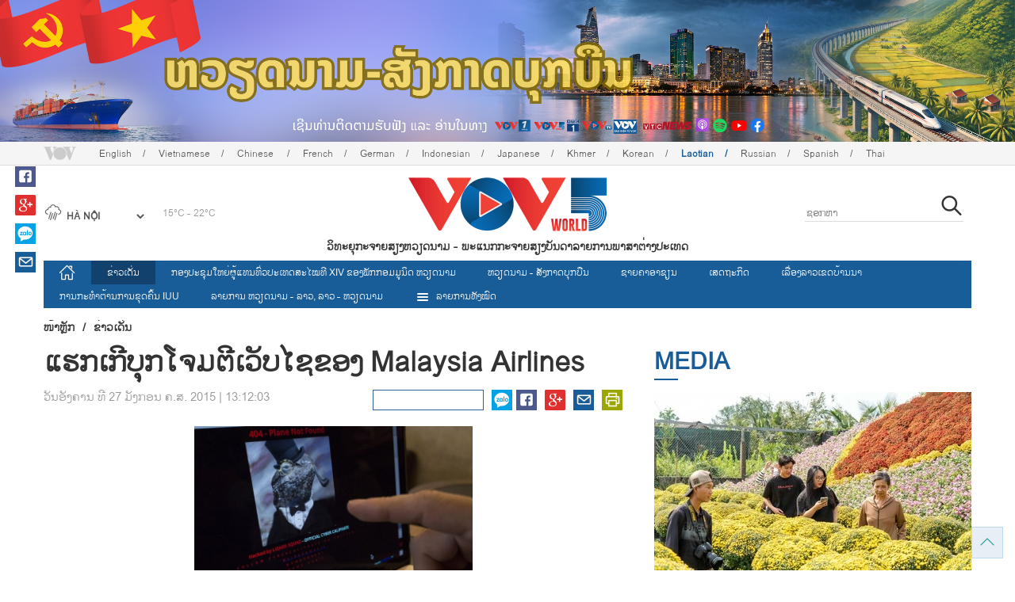

--- FILE ---
content_type: text/html; charset=utf-8
request_url: https://vovworld.vn/lo-LA/%E0%BA%82%E0%BA%B2%E0%BA%A7%E0%BB%80%E0%BA%94%E0%BA%99/%E0%BB%81%E0%BA%AE%E0%BA%81%E0%BB%80%E0%BA%81%E0%BA%9A%E0%BA%81%E0%BB%82%E0%BA%88%E0%BA%A1%E0%BA%95%E0%BB%80%E0%BA%A7%E0%BA%9A%E0%BB%84%E0%BA%8A%E0%BA%82%E0%BA%AD%E0%BA%87-malaysia-airlines-306428.vov
body_size: 18087
content:

<!DOCTYPE html>
<html xmlns="http://www.w3.org/1999/xhtml" xmlns:fb="http://www.facebook.com/2008/fbml" xmlns:og="http://ogp.me/ns#" itemscope="itemscope" itemtype="http://schema.org/WebPage" lang="en">
<head><title>
	ແຮກເກີບຸກໂຈມຕີເວັບໄຊຂອງ Malaysia Airlines
</title>
<!-- Meta -->
<meta http-equiv="content-type" content="text/html; charset=utf-8" /><meta name="robots" content="index,follow" /><meta id="ctl00_keywords" name="keywords" content="vovworld, vov, ​ແຮກ​ເກີ​" /><meta id="ctl00_description" name="description" content="(vovworld) – ວັນ​ທີ 26/01, ​ເວັບ​ໄຊ​ຂອງ​ບໍລິສັດ​ການບິນ Malaysia Airlines ຖືກ​ກຸ່ມ​ແຮກ​ເກີ​ອ້າງ​ຊື່ວ່າ “Lizard Squad”, ມີ​ສ່ວນ​ກ່ຽວຂ້ອງ​ເຖິງ​ກຸ່ມກະບົດລັດ​ອິດ​ສະ​ລາມ IS, ບຸກ​ໂຈມ​ຕີ​ເຮັດ​ໃຫ້ເວັບ​ໄຊ​ຖືກຕັດ​ຕອນ." /><meta http-equiv="X-UA-Compatible" content="IE=edge" /><link href="//static.vovworld.vn/favicon.ico" rel="shortcut icon" type="image/x-icon" /><meta name="viewport" content="width=device-width, initial-scale=1" />
<!-- Favicon -->
<!-- CSS Page -->

<script type="text/javascript" src="https://static.vovworld.vn/web/App_Themes/Jscripts/mobileswitcher.js"></script>
<link rel='stylesheet' href='https://static.vovworld.vn/web/App_Themes/Styles/css/news.min.css?v20220114' />

<!-- Dòng này cho riêng tiếng Lào -->
<link rel='stylesheet' href='https://static.vovworld.vn/web/App_Themes/Styles/css/font-laos.css?v20190423' />
<style type="text/css">
@font-face {
font-family: 'Saysettha-Unicode';font-style: normal;font-weight: 400;
src: url(https://static.vovworld.vn/web/App_Themes/Styles/fonts/saysettha-unicode.ttf) format('truetype');
}
.lo-LA, .lo-LA * {font-family: 'Saysettha-Unicode', sans-serif!important;}
</style>
<link href="https://static.vovworld.vn/web/App_Themes/Jscripts/weather/css/widget_css.css?v20190423" rel="stylesheet" />
<link href="https://static.vovworld.vn/web/App_Themes/Jscripts/weather/css/weather-icons.min.css" rel="stylesheet" />
<link rel='stylesheet' href='https://static.vovworld.vn/web/App_Themes/Styles/css/ext.css?v20190423' />
<link rel='stylesheet' href="https://static.vovworld.vn/web/App_Themes/Styles/ZPlayer/zplayer.min.css" />
<style type="text/css">
.header .qc img {max-width: 100%;}
</style>

<!--[if lt IE 9]>
<script src="/Jscripts/modernizr.js"></script>
<script src="/Jscripts/respond.js"></script>
<![endif]-->
<script type="text/javascript">var currentServerDate = '3/2/2026 20:49:25';</script>
<script type="text/javascript">var root_url = "https://vovworld.vn/";</script>
<script type="text/javascript"> var host = 'https://vovworld.vn';</script>
<script type="text/javascript"> var loghost = 'https://vovworld.vn';</script>
<script type="text/javascript" src="https://static.vovworld.vn/web/App_Themes/Jscripts/vendor/jquery.min.js"></script>
<script type="text/javascript" src="https://static.vovworld.vn/web/App_Themes/Jscripts/jquery.popupWindow.js"></script>
<script type="text/javascript" src="https://static.vovworld.vn/web/App_Themes/Jscripts/ui2.js?v=20230414.1"></script>
<script type="text/javascript" src="https://static.vovworld.vn/web/App_Themes/Jscripts/swfobject.js"></script>
<script type="text/javascript" src="https://static.vovworld.vn/web/App_Themes/Jscripts/widget/widget.js?v=20230414"></script>
<script type="text/javascript" src="https://static.vovworld.vn/web/App_Themes/Styles/ZPlayer/zplayer.min.js"></script>
<script>
(function (i, s, o, g, r, a, m) {
i['GoogleAnalyticsObject'] = r; i[r] = i[r] || function () {
(i[r].q = i[r].q || []).push(arguments)
}, i[r].l = 1 * new Date(); a = s.createElement(o),
m = s.getElementsByTagName(o)[0]; a.async = 1; a.src = g; m.parentNode.insertBefore(a, m)
})(window, document, 'script', 'https://www.google-analytics.com/analytics.js', 'ga');
ga('create', 'UA-19805285-3', 'auto');
ga('create', 'UA-97237969-1', 'auto', 'clientTracker');
ga('send', 'pageview');
ga('clientTracker.send', 'pageview');
</script>
<!-- Global site tag (gtag.js) - Google Analytics -->
<script async src="https://www.googletagmanager.com/gtag/js?id=G-4H4V4C26SD"></script>
<script>
window.dataLayer = window.dataLayer || [];
function gtag() { dataLayer.push(arguments); }
gtag('js', new Date());
gtag('config', 'G-4H4V4C26SD');
</script>

<meta property="og:type" content="article" />
<meta property="og:url" content="https://vovworld.vn/lo-LA/ຂາວເດນ/ແຮກເກບກໂຈມຕເວບໄຊຂອງ-malaysia-airlines-306428.vov" />
<meta property="og:site_name" content="ວິທະຍຸ​ກະຈາ​ຍສຽງ​ຫວຽດນາມ" />
<meta property="og:image" content="https://image.vovworld.vn/w500/Uploaded/vovworld/bcgmbuiq/2015_01_27/tan%20cong%20mang.jpg" />
<meta property="og:title" content="ແຮກເກີບຸກໂຈມຕີເວັບໄຊຂອງ Malaysia Airlines" />
<meta property="og:description" content="(vovworld) – ວັນ​ທີ 26/01, ​ເວັບ​ໄຊ​ຂອງ​ບໍລິສັດ​ການບິນ Malaysia Airlines ຖືກ​ກຸ່ມ​ແຮກ​ເກີ​ອ້າງ​ຊື່ວ່າ “Lizard Squad”, ມີ​ສ່ວນ​ກ່ຽວຂ້ອງ​ເຖິງ​ກຸ່ມກະບົດລັດ​ອິດ​ສະ​ລາມ IS, ບຸກ​ໂຈມ​ຕີ​ເຮັດ​ໃຫ້ເວັບ​ໄຊ​ຖືກຕັດ​ຕອນ." />
<meta property="article:published_time" content="2015-01-27T13:12:03T+07:00" />
<meta property="article:section" content="ຂ່າວເດັ່ນ" />
<link rel="canonical" href="https://vovworld.vn/lo-LA/ຂາວເດນ/ແຮກເກບກໂຈມຕເວບໄຊຂອງ-malaysia-airlines-306428.vov" />
<meta content="vovworld, vov, ​ແຮກ​ເກີ​" name="news_keywords" />
<style type="text/css">
.article__body table img {display: block;margin: 0 auto;}
.article__body .wide-image {width: 100% !important;}
.article__body .content_video, .article__body .jwplayer {clear: both;}
.jwrail {width: 90% !important;}
.desc {display: block;}
.article__body .picBox2 td, .article__body .picBoxRight td {text-align: center;}
.inner-video .story__thumb iframe.cms-video {width: 100%;margin-top: 10px;height: 300px;}
body.ja-JP .article__body span.desc, body.lo-LA .article__body span.desc {text-align: center;}
</style>
<script type="text/javascript" src="https://static.vovworld.vn/web/App_Themes/Jscripts/jwplayer/jwplayer.js"></script>
<script type="text/javascript" src="https://static.vovworld.vn/web/App_Themes/Jscripts/story.js?v=3.2"></script>
<script src="https://static.vovworld.vn/web/App_Themes/Jscripts/photoSwipe/dist/photoswipe.min.js" defer></script>
<script src="https://static.vovworld.vn/web/App_Themes/Jscripts/photoSwipe/dist/photoswipe-ui-default.min.js" defer></script>
<link rel='stylesheet' href='https://static.vovworld.vn/web/App_Themes/Jscripts/photoSwipe/dist/default-skin/default-skin.css' />
</head>
<body class="lo-LA">
<form name="aspnetForm" method="post" action="/lo-LA/ຂາວເດນ/ແຮກເກບກໂຈມຕເວບໄຊຂອງ-malaysia-airlines-306428.vov" id="aspnetForm">
<div>
<input type="hidden" name="__VIEWSTATE" id="__VIEWSTATE" value="HcQsalMX9dZbLwiIjWHHjnvMuGVuqzM6+yb21Cw634iCf9If3qaFYMCY3JHfbBKjfTPke/CAxhmHon2UsKs3bbLMdzXFjWt9NdkLRvv7bZh2/sXJOtTVF/P/b8cadpZ2" />
</div>

<div>

	<input type="hidden" name="__VIEWSTATEGENERATOR" id="__VIEWSTATEGENERATOR" value="B37EEB7D" />
</div>
<div id="fb-root"></div>
<script>
(function (d, s, id) {
var js, fjs = d.getElementsByTagName(s)[0];
if (d.getElementById(id)) return;
js = d.createElement(s); js.id = id;
js.src = "//connect.facebook.net/en_US/sdk.js#xfbml=1&version=v2.6";
fjs.parentNode.insertBefore(js, fjs);
}(document, 'script', 'facebook-jssdk'));
</script>
<div class="l-wrapper">
<div id="go-top" style="display: block;">
<a href="#header"><i class="spr spr--goTop"></i></a>
</div>

<style>
.topbar .box a {
color: red;
font-weight:bold !important;
}
</style>
<script>
$(document).ready(function () {
setInterval('changecolor()', 2000);
})
function changecolor() {
var back = ["#1995D6", "#EF393A", "#009688"];
var rand = back[Math.floor(Math.random() * back.length)];
//console.log(rand);
$('.topbar .box a').css('color', rand);
}
</script>
<header class="header header--center">

<div id="adsctl00_Header1_ctl00" class="qc qc-center clearfix">
<div style=" margin:0 auto;"><a href='https://vovworld.vn/lo-LA/%E0%BA%AB%E0%BA%A7%E0%BA%BD%E0%BA%94%E0%BA%99%E0%BA%B2%E0%BA%A1-%E0%BA%AA%E0%BA%87%E0%BA%81%E0%BA%B2%E0%BA%94%E0%BA%9A%E0%BA%81%E0%BA%9A%E0%BA%99/1125.vov' rel='195' class='adsitem' title='' target='_blank' tag='Vietnam - Ky nguyen vuon minh - Header'><img src='https://image.vovworld.vn/Uploaded/vovworld/Dgv/KyNguyenVuonMinh/Header/tienglaobanner2500x350_XMLU.png' alt=''   /></a></div>
</div>
<script type="text/javascript">$(document).ready(function () {
rotatebanner('ctl00_Header1_ctl00', -9999, -1);
});
</script>
<div class="topbar">
<div class="l-grid">

<p class="language">


<a href="/en-US.vov" >English</a>



<a href="/vi-VN.vov" >Vietnamese</a>



<a href="/zh-CN.vov" >Chinese </a>



<a href="/fr-CH.vov" >French</a>



<a href="/de-DE.vov" >German</a>



<a href="/id-ID.vov" >Indonesian</a>



<a href="/ja-JP.vov" >Japanese</a>



<a href="/km-KH.vov" >Khmer</a>



<a href="/ko-KR.vov" >Korean</a>



<a href="/lo-LA.vov"  class="is-active">Laotian</a>



<a href="/ru-RU.vov" >Russian</a>



<a href="/es-ES.vov" >Spanish</a>



<a href="/th-TH.vov" >Thai</a>


</p>
<!-- language -->


<div id="weather-box" class="weather" class="tab-ctn">
<div id="weather-icon" style="float:left;"><i class="spr spr--w-snow"></i></div>
<select id="weather-location" style="float:left;" onchange="widgetWeather()"></select>
<div id="weather-temp" style="float:left;"><span class="temp">17°C - 26°C</span></div>
</div>

<div class="box" style="position: absolute; top: 110px; z-index: 15;">

</div>
</div>
</div>
<div class="l-grid">

<h1><a href="/lo-LA.vov" class="logo" title="ລາວ"><span>ວິທະຍຸ​ກະຈາ​ຍສຽງ​ຫວຽດນາມ - ພະ​ແນກ​ກະ​ຈາຍ​ສຽງ​ບັນ​ດາລາຍ​ການ​ພາ​ສາ​ຕ່າງ​ປະ​ເທດ</span></a></h1>

<div class="search">
<input type="text" class="search__input txt_search txtsearch" data-lang="lo-LA" placeholder="ຊອກຫາ">
<button class="search__button btn_search"><i class="spr spr--search"></i></button>
</div>
</div>
</header>

<nav class="nav nav--center">
<div class="l-grid">
<ul class="nav__list">
<li class="nav__parent nav__parent--home">

<a href="/lo-LA.vov"><i class="spr spr--home"></i></a>

</li>

<li class="nav__parent  is-active">
<a href='/lo-LA/ຂາວເດນ/472.vov' title="ຂ່າວເດັ່ນ" rel="472">ຂ່າວເດັ່ນ</a>
</li>

<li class="nav__parent ">
<a href='/lo-LA/ກອງປະຊມໃຫຍຜແທນທວປະເທດສະໄໝທ-xiv-ຂອງພກກອມມນດ-ຫວຽດນາມ/1045.vov' title="ກອງປະຊຸມໃຫຍ່ຜູ້ແທນທົ່ວປະເທດສະ​ໄໝທີ XIV ຂອງພັກກອມມູນິດ ຫວຽດນາມ" rel="1045">ກອງປະຊຸມໃຫຍ່ຜູ້ແທນທົ່ວປະເທດສະ​ໄໝທີ XIV ຂອງພັກກອມມູນິດ ຫວຽດນາມ</a>
</li>

<li class="nav__parent ">
<a href='/lo-LA/ຫວຽດນາມ-ສງກາດບກບນ/1125.vov' title="ຫວຽດ​ນາມ - ສັງ​ກາດ​ບຸກ​ບືນ" rel="1125">ຫວຽດ​ນາມ - ສັງ​ກາດ​ບຸກ​ບືນ</a>
</li>

<li class="nav__parent ">
<a href='/lo-LA/ຊາຍຄາອາຊຽນ/497.vov' title="ຊາຍຄາອາຊຽນ" rel="497">ຊາຍຄາອາຊຽນ</a>
</li>

<li class="nav__parent ">
<a href='/lo-LA/ເສດຖະກດ/496.vov' title="ເສດຖະກິດ" rel="496">ເສດຖະກິດ</a>
</li>

<li class="nav__parent ">
<a href='/lo-LA/ເລອງລາວເຂດບານນາ/476.vov' title="ເລື່ອງ​ລາວ​ເ​ຂດ​ບ້ານ​ນາ" rel="476">ເລື່ອງ​ລາວ​ເ​ຂດ​ບ້ານ​ນາ</a>
</li>

<li class="nav__parent ">
<a href='/lo-LA/ການກະທຳຕານການຂດຄນ-iuu/1175.vov' title="ການ​ກະ​ທຳ​ຕ້ານ​ການ​ຂຸດ​ຄົ້ນ IUU" rel="1175">ການ​ກະ​ທຳ​ຕ້ານ​ການ​ຂຸດ​ຄົ້ນ IUU</a>
</li>

<li class="nav__parent ">
<a href='/lo-LA/ລາຍການ-ຫວຽດນາມ-ລາວ-ລາວ-ຫວຽດນາມ/870.vov' title="ລາຍ​ການ ຫວຽດນາມ - ລາວ, ລາວ - ຫວຽດນາມ" rel="870">ລາຍ​ການ ຫວຽດນາມ - ລາວ, ລາວ - ຫວຽດນາມ</a>
</li>

<li class="nav__parent all-section">
<a href="javascript:void(0);"><i class="spr spr--bars"></i>ລາຍການທັງໝົດ</a>
<ul class="nav__child">

<li>
<a href='/lo-LA/ວດທະນະທາ/474.vov' title="ວັດທະນະທໍາ" rel="474">ວັດທະນະທໍາ</a>
</li>

<li>
<a href='/lo-LA/ຄນຫາຫວຽດນາມ/553.vov' title="ຄົ້ນຫາຫວຽດນາມ" rel="553">ຄົ້ນຫາຫວຽດນາມ</a>
</li>

<li>
<a href='/lo-LA/ປະເທດຊາດ-ແລະ-ຊາວຫວຽດນາມ/953.vov' title="ປະເທດຊາດ ແລະ ຊາວຫວຽດນາມ" rel="953">ປະເທດຊາດ ແລະ ຊາວຫວຽດນາມ</a>
</li>

<li>
<a href='/lo-LA/ຫວຽດນາມ-ຫນເປນດຈຕອນ/1191.vov' title="ຫວຽດ​ນາມ - ຫັ​ນ​ເປັນ​ດີ​ຈີ​ຕອນ" rel="1191">ຫວຽດ​ນາມ - ຫັ​ນ​ເປັນ​ດີ​ຈີ​ຕອນ</a>
</li>

</ul>
</li>
<li class="nav__parent is-last">
<a href="javascript:(void);"><i class="spr spr--search-white"></i></a>
<div class="nav__search">
<input type="text" class="search__input txt_search txtsearch2" data-lang="lo-LA" placeholder="ຊອກຫາ">
<button class="search__button btn_search2">Tìm kiếm</button>
</div>
</li>
</ul>
</div>
</nav>
<!--end box-menu-->


<main class="">

<div class="l-grid">

<div class="breadcrumbs">
<a itemprop="title" href="/lo-LA.vov">ໜ້າຫຼັກ</a>
<span class="split">/</span>
<a id="ctl00_mainContent_BreadCumb1_hlZone" itemprop="title" href="/lo-LA/%e0%ba%82%e0%ba%b2%e0%ba%a7%e0%bb%80%e0%ba%94%e0%ba%99/472.vov">ຂ່າວເດັ່ນ</a>
</div>

<div class="article-page__content">
<div class="l-grid__main">
<article class="article" id="cms-main-article">
<header class="article__header cms-title">
<h1>ແຮກເກີບຸກໂຈມຕີເວັບໄຊຂອງ Malaysia Airlines</h1>
</header>
<div class="article__meta">

<time>ວັນອັງຄານ ທີ 27 ມັງກອນ ຄ.ສ. 2015 | 13:12:03</time>
<div class="article__social">
<div style="float: left">
<div class="fb-like" data-href="https://vovworld.vn/lo-LA/ຂາວເດນ/ແຮກເກບກໂຈມຕເວບໄຊຂອງ-malaysia-airlines-306428.vov" data-layout="button_count" data-action="like" data-size="small" data-show-faces="true" data-share="true"></div>
</div>
<a href="https://www.facebook.com/vov5lao/" target="_blank"><i class="spr spr--fb"></i></a>
<a href="javascript:;" class="sendsocial foo-glus" rel="gplus"><i class="spr spr--gplus"></i></a>
<div style="float: left; margin-left: 5px;" class="zalo-share-button" data-href="https://vovworld.vn/lo-LA/ຂາວເດນ/ແຮກເກບກໂຈມຕເວບໄຊຂອງ-malaysia-airlines-306428.vov" data-oaid="2892115417498936311" data-layout="icon" data-customize="true">
<a href="javascript:void(0);"><i class="spr spr--zalo"></i></a>
</div>
<a href="mailto:email@domain.com?subject=ແຮກເກີບຸກໂຈມຕີເວັບໄຊຂອງ Malaysia Airlines&amp;body=https%3a%2f%2fvovworld.vn%2flo-LA%2f%e0%ba%82%e0%ba%b2%e0%ba%a7%e0%bb%80%e0%ba%94%e0%ba%99%2f%e0%bb%81%e0%ba%ae%e0%ba%81%e0%bb%80%e0%ba%81%e0%ba%9a%e0%ba%81%e0%bb%82%e0%ba%88%e0%ba%a1%e0%ba%95%e0%bb%80%e0%ba%a7%e0%ba%9a%e0%bb%84%e0%ba%8a%e0%ba%82%e0%ba%ad%e0%ba%87-malaysia-airlines-306428.vov" id="ctl00_mainContent_sendmailContent1"><i class="spr spr--email"></i></a>
<a href="javascript:;" onclick="printdiv('#cms-main-article', 'https://static.vovworld.vn/w/App_Themes/styles/img/logo.png');return false;"><i class="spr spr--print"></i></a>
</div>
</div>
<div class="article__sapo cms-desc">

</div>
<div class="article__body cms-body">
<div style="text-align: center;">
<div style="text-align: center;"><img alt="ແຮກເກີບຸກໂຈມຕີເວັບໄຊຂອງ Malaysia Airlines - ảnh 1" width="351" height="232" src="https://image.vovworld.vn/w730/uploaded/vovworld/bcgmbuiq/2015_01_27/tan%20cong%20mang.jpg" class="cms-photo" data-photo-original-src="https://static.vovworld.vn/uploaded/tuyetmai/2015_01_27/tan%20cong%20mang.jpg"> </div>
<em>ແຮກ​ເກີ​ບຸກ​ໂຈມ​ຕີ​ເວັບ​ໄຊ​ຂອງ Malaysia Airlines<br>
(ພາບ: AP)</em><br>
<br>
<div style="text-align: justify;">
<p>(vovworld) – ວັນ​ທີ 26/01, ​ເວັບ​ໄຊ​ຂອງ​ບໍລິສັດ​ການບິນ Malaysia Airlines ຖືກ​ກຸ່ມ​ແຮກ​ເກີ​ອ້າງ​ຊື່ວ່າ “Lizard Squad”, ມີ​ສ່ວນ​ກ່ຽວຂ້ອງ​ເຖິງ​ກຸ່ມກະບົດລັດ​ອິດ​ສະ​ລາມ IS, ບຸກ​ໂຈມ​ຕີ​ເຮັດ​ໃຫ້ເວັບ​ໄຊ​ຖືກຕັດ​ຕອນ. ​​ເມື່ອ​ຜູ້ອານເຂົ້າ​ເວັບ​ໄຊ​ຂອງ Malaysia Airlines ຈະ​ຖືກ​ພາ​ໄປ​ສູ່ເວັບ​ໄຊ​ອື່ນ ທີ່​ມີ​ແຖວ​ຕົວໜັງສື “ຖືກ​ບຸກ​ໂຈມ​ຕີ​ຈາກ Lizard Squad - ລັດ​​ເຄືອ​ຂ່າຍ​ອິດສະ​ລາມ”. ມາ​ຮອດປະຈຸ​ບັນ, ​ເວັບ​ໄຊ​ຂອງ Malaysia Airlines ​ໄດ້​ເຄື່ອນ​ໄຫວ​ເປັນ​ປົກກະຕິ.</p>
</div>
</div>
</div>



<div class="footer__social">
<div class="article__social">
<a href="javascript:;" class="sendsocial foo-fb" rel="facebook"><i class="spr spr--fb"></i></a>
<a href="javascript:;" class="sendsocial foo-glus" rel="gplus"><i class="spr spr--gplus"></i></a>
<div style="float: left; margin-left: 5px;" class="zalo-share-button" data-href="https://vovworld.vn/lo-LA/content/MjQ2MTAw.vov" data-oaid="2892115417498936311" data-layout="icon" data-customize="true">
<a href="javascript:void(0);"><i class="spr spr--zalo"></i></a>
</div>
<a href="mailto:email@domain.com?subject=ແຮກເກີບຸກໂຈມຕີເວັບໄຊຂອງ Malaysia Airlines&amp;body=https%3a%2f%2fvovworld.vn%2flo-LA%2f%e0%ba%82%e0%ba%b2%e0%ba%a7%e0%bb%80%e0%ba%94%e0%ba%99%2f%e0%bb%81%e0%ba%ae%e0%ba%81%e0%bb%80%e0%ba%81%e0%ba%9a%e0%ba%81%e0%bb%82%e0%ba%88%e0%ba%a1%e0%ba%95%e0%bb%80%e0%ba%a7%e0%ba%9a%e0%bb%84%e0%ba%8a%e0%ba%82%e0%ba%ad%e0%ba%87-malaysia-airlines-306428.vov" id="ctl00_mainContent_sendmailContent2"><i class="spr spr--email"></i></a>
<a href="javascript:;" onclick="printdiv('#cms-main-article', 'https://static.vovworld.vn/w/App_Themes/styles/img/logo.png');return false;"><i class="spr spr--print"></i></a>
</div>
</div>

<div class="article__tagCloud">
<h3><span>Tag</span></h3>
<p>
<a href="/lo-LA/tags/vovworld.vov" title="vovworld">vovworld</a><a href="/lo-LA/tags/vov.vov" title=" vov"> vov</a><a href="/lo-LA/tags/ແຮກເກ.vov" title=" ​ແຮກ​ເກີ​"> ​ແຮກ​ເກີ​</a>
</p>
</div>


<section class="article__relate">

</section>

<section class="article__relate">

<section class="article__relate">
<header class="relate__header">
<a href="javascript:void(0);">ຂ່າວ/ບົດ​ອື່ນ</a>
</header>
<div class="relate__body">

<article class="story">
<figure class="story__thumb">
<a href="/lo-LA/ຂາວເດນ/ທານເລຂາທການໃຫຍ-ໂຕເລມ-ເຂາຮວມພທເລມລງມກສາງຫພພຕະພນ-ພກກອມມນດ-ຫວຽດນາມ-1464847.vov" title="ທ່ານ​ເລ​ຂາ​ທິ​ການ​ໃຫຍ່ ໂຕ​ເລິມ ເຂົ້າ​ຮ່ວມພິ​ທີ​ເລີ່ມ​ລົງ​ມື​ກໍ່​ສ້າງ​ຫໍ​ພິ​ພິ​ຕະ​ພັນ ພັກ​ກອມ​ມູ​ນິດ ຫວຽດ​ນາມ">
<img src="https://image.vovworld.vn/c200x120/Uploaded/vovworld/xqeioxryks/2026_02_03/vov5_21-tongbithutolamdu_anh2_TPWH.jpg" alt="ທ່ານ​ເລ​ຂາ​ທິ​ການ​ໃຫຍ່ ໂຕ​ເລິມ ເຂົ້າ​ຮ່ວມພິ​ທີ​ເລີ່ມ​ລົງ​ມື​ກໍ່​ສ້າງ​ຫໍ​ພິ​ພິ​ຕະ​ພັນ ພັກ​ກອມ​ມູ​ນິດ ຫວຽດ​ນາມ" title="ທ່ານ​ເລ​ຂາ​ທິ​ການ​ໃຫຍ່ ໂຕ​ເລິມ ເຂົ້າ​ຮ່ວມພິ​ທີ​ເລີ່ມ​ລົງ​ມື​ກໍ່​ສ້າງ​ຫໍ​ພິ​ພິ​ຕະ​ພັນ ພັກ​ກອມ​ມູ​ນິດ ຫວຽດ​ນາມ" />
</a>
</figure>
<h2 class="story__heading">
<a href="/lo-LA/ຂາວເດນ/ທານເລຂາທການໃຫຍ-ໂຕເລມ-ເຂາຮວມພທເລມລງມກສາງຫພພຕະພນ-ພກກອມມນດ-ຫວຽດນາມ-1464847.vov" title="ທ່ານ​ເລ​ຂາ​ທິ​ການ​ໃຫຍ່ ໂຕ​ເລິມ ເຂົ້າ​ຮ່ວມພິ​ທີ​ເລີ່ມ​ລົງ​ມື​ກໍ່​ສ້າງ​ຫໍ​ພິ​ພິ​ຕະ​ພັນ ພັກ​ກອມ​ມູ​ນິດ ຫວຽດ​ນາມ">ທ່ານ​ເລ​ຂາ​ທິ​ການ​ໃຫຍ່ ໂຕ​ເລິມ ເຂົ້າ​ຮ່ວມພິ​ທີ​ເລີ່ມ​ລົງ​ມື​ກໍ່​ສ້າງ​ຫໍ​ພິ​ພິ​ຕະ​ພັນ ພັກ​ກອມ​ມູ​ນິດ ຫວຽດ​ນາມ</a>
</h2>
</article>

<article class="story">
<figure class="story__thumb">
<a href="/lo-LA/ຂາວເດນ/ທານນາຍກລດຖະມນຕ-ຟາມມງຈງ-ພບປະກບທານປະທານສະພາຕຳ-ຈແດນ-mazen-turki-el-qadi-1464846.vov" title="ທ່ານນາ​ຍົກ​ລັດ​ຖະ​ມົນ​ຕີ ຟ້າມ​ມິງ​ຈິງ ພົບ​ປະ​ກັບ​ທ່ານ​ປະ​ທານ​ສະ​ພາ​ຕ່ຳ ຈໍ​ແດນ Mazen Turki El Qadi">
<img src="https://image.vovworld.vn/c200x120/Uploaded/vovworld/xqeioxryks/2026_02_03/vov5_22-thutuongchinhphu_anh1_KBTZ.jpg" alt="ທ່ານນາ​ຍົກ​ລັດ​ຖະ​ມົນ​ຕີ ຟ້າມ​ມິງ​ຈິງ ພົບ​ປະ​ກັບ​ທ່ານ​ປະ​ທານ​ສະ​ພາ​ຕ່ຳ ຈໍ​ແດນ Mazen Turki El Qadi" title="ທ່ານນາ​ຍົກ​ລັດ​ຖະ​ມົນ​ຕີ ຟ້າມ​ມິງ​ຈິງ ພົບ​ປະ​ກັບ​ທ່ານ​ປະ​ທານ​ສະ​ພາ​ຕ່ຳ ຈໍ​ແດນ Mazen Turki El Qadi" />
</a>
</figure>
<h2 class="story__heading">
<a href="/lo-LA/ຂາວເດນ/ທານນາຍກລດຖະມນຕ-ຟາມມງຈງ-ພບປະກບທານປະທານສະພາຕຳ-ຈແດນ-mazen-turki-el-qadi-1464846.vov" title="ທ່ານນາ​ຍົກ​ລັດ​ຖະ​ມົນ​ຕີ ຟ້າມ​ມິງ​ຈິງ ພົບ​ປະ​ກັບ​ທ່ານ​ປະ​ທານ​ສະ​ພາ​ຕ່ຳ ຈໍ​ແດນ Mazen Turki El Qadi">ທ່ານນາ​ຍົກ​ລັດ​ຖະ​ມົນ​ຕີ ຟ້າມ​ມິງ​ຈິງ ພົບ​ປະ​ກັບ​ທ່ານ​ປະ​ທານ​ສະ​ພາ​ຕ່ຳ ຈໍ​ແດນ Mazen Turki El Qadi</a>
</h2>
</article>

<article class="story">
<figure class="story__thumb">
<a href="/lo-LA/ຂາວເດນ/ປະທານປະເທດ-ເລອງເກອງ-ໃຫການຕອນຮບເອກອກຄະລດຖະທດ-ສເຊກໂກ-ເຂາຢຽມອຳລາ-1464841.vov" title="ປະ​ທານ​ປະ​ເທດ ເລືອງ​ເກື່ອງ ໃຫ້​ການ​ຕ້ອນ​ຮັບ​ເອກ​ອັກ​ຄະ​ລັດ​ຖະ​ທູດ ສ.ເຊັກ​ໂກ ເຂົ້າ​ຢ້ຽມ​ອຳ​ລາ">
<img src="https://image.vovworld.vn/c200x120/Uploaded/vovworld/xqeioxryks/2026_02_03/vov5_29-chutichnuoc_BSTC.jpg" alt="ປະ​ທານ​ປະ​ເທດ ເລືອງ​ເກື່ອງ ໃຫ້​ການ​ຕ້ອນ​ຮັບ​ເອກ​ອັກ​ຄະ​ລັດ​ຖະ​ທູດ ສ.ເຊັກ​ໂກ ເຂົ້າ​ຢ້ຽມ​ອຳ​ລາ" title="ປະ​ທານ​ປະ​ເທດ ເລືອງ​ເກື່ອງ ໃຫ້​ການ​ຕ້ອນ​ຮັບ​ເອກ​ອັກ​ຄະ​ລັດ​ຖະ​ທູດ ສ.ເຊັກ​ໂກ ເຂົ້າ​ຢ້ຽມ​ອຳ​ລາ" />
</a>
</figure>
<h2 class="story__heading">
<a href="/lo-LA/ຂາວເດນ/ປະທານປະເທດ-ເລອງເກອງ-ໃຫການຕອນຮບເອກອກຄະລດຖະທດ-ສເຊກໂກ-ເຂາຢຽມອຳລາ-1464841.vov" title="ປະ​ທານ​ປະ​ເທດ ເລືອງ​ເກື່ອງ ໃຫ້​ການ​ຕ້ອນ​ຮັບ​ເອກ​ອັກ​ຄະ​ລັດ​ຖະ​ທູດ ສ.ເຊັກ​ໂກ ເຂົ້າ​ຢ້ຽມ​ອຳ​ລາ">ປະ​ທານ​ປະ​ເທດ ເລືອງ​ເກື່ອງ ໃຫ້​ການ​ຕ້ອນ​ຮັບ​ເອກ​ອັກ​ຄະ​ລັດ​ຖະ​ທູດ ສ.ເຊັກ​ໂກ ເຂົ້າ​ຢ້ຽມ​ອຳ​ລາ</a>
</h2>
</article>

<article class="story">
<figure class="story__thumb">
<a href="/lo-LA/ຂາວເດນ/ປະທານປະເທດເລອງເກອງ-ໃຫການຕອນຮບປະທານສະພາຕຳ-ຈແດນ-mazen-turki-el-qadi-1464838.vov" title="ປະ​ທານ​ປະ​ເທດເລືອງ​ເກື່ອງ ໃຫ້​ການ​ຕ້ອນ​ຮັບ​ປະ​ທານ​ສະ​ພາ​ຕ່ຳ ຈໍ​ແດນ Mazen Turki El Qadi">
<img src="https://image.vovworld.vn/c200x120/Uploaded/vovworld/xqeioxryks/2026_02_03/vov5_30-chutichnuoc_MZTN.jpg" alt="ປະ​ທານ​ປະ​ເທດເລືອງ​ເກື່ອງ ໃຫ້​ການ​ຕ້ອນ​ຮັບ​ປະ​ທານ​ສະ​ພາ​ຕ່ຳ ຈໍ​ແດນ Mazen Turki El Qadi" title="ປະ​ທານ​ປະ​ເທດເລືອງ​ເກື່ອງ ໃຫ້​ການ​ຕ້ອນ​ຮັບ​ປະ​ທານ​ສະ​ພາ​ຕ່ຳ ຈໍ​ແດນ Mazen Turki El Qadi" />
</a>
</figure>
<h2 class="story__heading">
<a href="/lo-LA/ຂາວເດນ/ປະທານປະເທດເລອງເກອງ-ໃຫການຕອນຮບປະທານສະພາຕຳ-ຈແດນ-mazen-turki-el-qadi-1464838.vov" title="ປະ​ທານ​ປະ​ເທດເລືອງ​ເກື່ອງ ໃຫ້​ການ​ຕ້ອນ​ຮັບ​ປະ​ທານ​ສະ​ພາ​ຕ່ຳ ຈໍ​ແດນ Mazen Turki El Qadi">ປະ​ທານ​ປະ​ເທດເລືອງ​ເກື່ອງ ໃຫ້​ການ​ຕ້ອນ​ຮັບ​ປະ​ທານ​ສະ​ພາ​ຕ່ຳ ຈໍ​ແດນ Mazen Turki El Qadi</a>
</h2>
</article>

</div>
</section>

</section>
</article>
</div>
<div class="l-grid__sub">

<script type="text/javascript">
$(document).ready(function () {
$('.popupbutton').click(function (event) {
event.preventDefault();
//window.open($(this).attr("href"), "popupWindow", "width=510,height=70,scrollbars=yes");
popupwindow($(this).attr("data-src"), 'Radio Box', 510, 70);
});
});
</script>
<div class="sidebar">

<div class="video-aside">
<div class="sidebar__title">
<a href="/lo-LA/media/881.vov" title="Media">
<span>Media</span>
</a>
</div>
<div class="video__content">
<div class="main">

<article class="story">
<figure class="story__thumb">
<a href="/lo-LA/media/ເມອງເອກດອກໄມໃຫຍທສດຢທາງທດຕາເວນຕກພາກໃຕ-ຫວຽດນາມ-ກະກຽມຕອນຮບບນເຕດ-1464232.vov" title="ເມືອງເອກດອກໄມ້ໃຫຍ່ທີ່ສຸດຢູ່ທາງທິດຕາເວັນຕົກພາກໃຕ້ ຫວຽດນາມ ກະກຽມຕ້ອນຮັບບຸນເຕັດ">
<img src="https://image.vovworld.vn/400x240/Uploaded/vovworld/xqeioxryks/2026_02_01/14_NMWO.jpeg" alt="ເມືອງເອກດອກໄມ້ໃຫຍ່ທີ່ສຸດຢູ່ທາງທິດຕາເວັນຕົກພາກໃຕ້ ຫວຽດນາມ ກະກຽມຕ້ອນຮັບບຸນເຕັດ" title="ເມືອງເອກດອກໄມ້ໃຫຍ່ທີ່ສຸດຢູ່ທາງທິດຕາເວັນຕົກພາກໃຕ້ ຫວຽດນາມ ກະກຽມຕ້ອນຮັບບຸນເຕັດ" />
</a>
</figure>
<h2 class="story__heading">
<a href="/lo-LA/media/ເມອງເອກດອກໄມໃຫຍທສດຢທາງທດຕາເວນຕກພາກໃຕ-ຫວຽດນາມ-ກະກຽມຕອນຮບບນເຕດ-1464232.vov" title="ເມືອງເອກດອກໄມ້ໃຫຍ່ທີ່ສຸດຢູ່ທາງທິດຕາເວັນຕົກພາກໃຕ້ ຫວຽດນາມ ກະກຽມຕ້ອນຮັບບຸນເຕັດ">ເມືອງເອກດອກໄມ້ໃຫຍ່ທີ່ສຸດຢູ່ທາງທິດຕາເວັນຕົກພາກໃຕ້ ຫວຽດນາມ ກະກຽມຕ້ອນຮັບບຸນເຕັດ</a>
</h2>
</article>

</div>
<div class="sub">

<article class="story">
<figure class="story__thumb">
<a href="/lo-LA/media/ກອງປະຊມໃຫຍຄງທ-xiv-ຂອງພກ-ເພອປະເທດ-ຫວຽດນາມ-ໝນຄງເຂມແຂງ-ຈະເລນຮງເຮອງ-1462392.vov" title="ກອງປະຊຸມໃຫຍ່ຄັ້ງທີ XIV ຂອງພັກ: ເພື່ອປະເທດ ຫວຽດນາມ ໝັ້ນຄົງເຂັ້ມແຂງ, ຈະເລິນຮຸ່ງເຮືອງ">
<img src="https://image.vovworld.vn/200x120/Uploaded/vovworld/xqeioxryks/2026_01_26/a12_hcpp_SNKP.jpg" alt="ກອງປະຊຸມໃຫຍ່ຄັ້ງທີ XIV ຂອງພັກ: ເພື່ອປະເທດ ຫວຽດນາມ ໝັ້ນຄົງເຂັ້ມແຂງ, ຈະເລິນຮຸ່ງເຮືອງ" title="ກອງປະຊຸມໃຫຍ່ຄັ້ງທີ XIV ຂອງພັກ: ເພື່ອປະເທດ ຫວຽດນາມ ໝັ້ນຄົງເຂັ້ມແຂງ, ຈະເລິນຮຸ່ງເຮືອງ" />
</a>
</figure>
<h2 class="story__heading">
<a href="/lo-LA/media/ກອງປະຊມໃຫຍຄງທ-xiv-ຂອງພກ-ເພອປະເທດ-ຫວຽດນາມ-ໝນຄງເຂມແຂງ-ຈະເລນຮງເຮອງ-1462392.vov" title="ກອງປະຊຸມໃຫຍ່ຄັ້ງທີ XIV ຂອງພັກ: ເພື່ອປະເທດ ຫວຽດນາມ ໝັ້ນຄົງເຂັ້ມແຂງ, ຈະເລິນຮຸ່ງເຮືອງ">ກອງປະຊຸມໃຫຍ່ຄັ້ງທີ XIV ຂອງພັກ: ເພື່ອປະເທດ ຫວຽດນາມ ໝັ້ນຄົງເຂັ້ມແຂງ, ຈະເລິນຮຸ່ງເຮືອງ</a>
</h2>
</article>

<article class="story">
<figure class="story__thumb">
<a href="/lo-LA/media/ກອງປະຊມໃຫຍຄງທ-xiv-ຂອງພກ-ປະສບຜນສຳເລດຢາງຈບງາມ-1462231.vov" title="ກອງປະຊຸມໃຫຍ່ຄັ້ງທີ XIV ຂອງພັກ ປະສົບຜົນສຳເລັດຢ່າງຈົບງາມ">
<img src="https://image.vovworld.vn/200x120/Uploaded/vovworld/xqeioxryks/2026_01_25/Media/a6_ldgq_BPWZ.jpg" alt="ກອງປະຊຸມໃຫຍ່ຄັ້ງທີ XIV ຂອງພັກ ປະສົບຜົນສຳເລັດຢ່າງຈົບງາມ" title="ກອງປະຊຸມໃຫຍ່ຄັ້ງທີ XIV ຂອງພັກ ປະສົບຜົນສຳເລັດຢ່າງຈົບງາມ" />
</a>
</figure>
<h2 class="story__heading">
<a href="/lo-LA/media/ກອງປະຊມໃຫຍຄງທ-xiv-ຂອງພກ-ປະສບຜນສຳເລດຢາງຈບງາມ-1462231.vov" title="ກອງປະຊຸມໃຫຍ່ຄັ້ງທີ XIV ຂອງພັກ ປະສົບຜົນສຳເລັດຢ່າງຈົບງາມ">ກອງປະຊຸມໃຫຍ່ຄັ້ງທີ XIV ຂອງພັກ ປະສົບຜົນສຳເລັດຢ່າງຈົບງາມ</a>
</h2>
</article>

</div>
</div>
</div>


<div class="list-aside">
<div class="sidebar__title">
<a href="javscript:void(0);">ສົນ​ໃຈ​ຫຼາຍ​ສຸດ</a>
</div>
<div class="list-aside__content">

<article class="story">
<figure class="story__thumb">
<a href="/lo-LA/ຂາວເດນ/ກຳນດສະພາບການຮວມມ-ພດທະນາລະຫວາງ-ຫວຽດນາມ-ລາວໃນໄລຍະໃໝ-1464510.vov" title="ກຳ​ນົດ​ສະ​ພາບ​ການ​ຮ່ວມ​ມື, ​ພັດ​ທະ​ນາ​ລ​ະ​ຫວ່າງ ຫວຽດ​ນາມ - ລາວ​ໃນ​ໄລ​ຍະ​ໃໝ່">
<img src="https://image.vovworld.vn/c120x90/Uploaded/vovworld/xqeioxryks/2026_02_02/vov5_15quanhevietlao_JCAH.jpeg" alt="ກຳ​ນົດ​ສະ​ພາບ​ການ​ຮ່ວມ​ມື, ​ພັດ​ທະ​ນາ​ລ​ະ​ຫວ່າງ ຫວຽດ​ນາມ - ລາວ​ໃນ​ໄລ​ຍະ​ໃໝ່" title="ກຳ​ນົດ​ສະ​ພາບ​ການ​ຮ່ວມ​ມື, ​ພັດ​ທະ​ນາ​ລ​ະ​ຫວ່າງ ຫວຽດ​ນາມ - ລາວ​ໃນ​ໄລ​ຍະ​ໃໝ່" />
</a>
</figure>
<h2 class="story__heading">
<a href="/lo-LA/ຂາວເດນ/ກຳນດສະພາບການຮວມມ-ພດທະນາລະຫວາງ-ຫວຽດນາມ-ລາວໃນໄລຍະໃໝ-1464510.vov" title="ກຳ​ນົດ​ສະ​ພາບ​ການ​ຮ່ວມ​ມື, ​ພັດ​ທະ​ນາ​ລ​ະ​ຫວ່າງ ຫວຽດ​ນາມ - ລາວ​ໃນ​ໄລ​ຍະ​ໃໝ່">

ກຳ​ນົດ​ສະ​ພາບ​ການ​ຮ່ວມ​ມື, ​ພັດ​ທະ​ນາ​ລ​ະ​ຫວ່າງ ຫວຽດ​ນາມ - ລາວ​ໃນ​ໄລ​ຍະ​ໃໝ່
</a>
</h2>
</article>

<article class="story">
<figure class="story__thumb">
<a href="/lo-LA/ຂາວເດນ/ອາເມລກາ-ລດເຊຍ-ຕລາຄາຕງໜາບນດາຄວາມມານະພະຍາຍາມຊກຍສນຕພາບໃຫແກ-ຢແກນ-1464237.vov" title="ອາ​ເມ​ລິ​ກາ-ລັດ​ເຊຍ ຕີ​ລາ​ຄາ​ຕັ້ງ​ໜ້າ​ບັນ​ດາ​ຄວາມ​ມາ​ນະ​ພະ​ຍາ​ຍາມ​ຊຸກ​ຍູ້​ສັນ​ຕິ​ພາບ​ໃຫ້​ແກ່ ຢູ​ແກຼນ">
<img src="https://image.vovworld.vn/120x90/Uploaded/vovworld/sehotn/2026_02_01/16ngamyukraine_PXVD.jpg" alt="ອາ​ເມ​ລິ​ກາ-ລັດ​ເຊຍ ຕີ​ລາ​ຄາ​ຕັ້ງ​ໜ້າ​ບັນ​ດາ​ຄວາມ​ມາ​ນະ​ພະ​ຍາ​ຍາມ​ຊຸກ​ຍູ້​ສັນ​ຕິ​ພາບ​ໃຫ້​ແກ່ ຢູ​ແກຼນ" title="ອາ​ເມ​ລິ​ກາ-ລັດ​ເຊຍ ຕີ​ລາ​ຄາ​ຕັ້ງ​ໜ້າ​ບັນ​ດາ​ຄວາມ​ມາ​ນະ​ພະ​ຍາ​ຍາມ​ຊຸກ​ຍູ້​ສັນ​ຕິ​ພາບ​ໃຫ້​ແກ່ ຢູ​ແກຼນ" />
</a>
</figure>
<h2 class="story__heading">
<a href="/lo-LA/ຂາວເດນ/ອາເມລກາ-ລດເຊຍ-ຕລາຄາຕງໜາບນດາຄວາມມານະພະຍາຍາມຊກຍສນຕພາບໃຫແກ-ຢແກນ-1464237.vov" title="ອາ​ເມ​ລິ​ກາ-ລັດ​ເຊຍ ຕີ​ລາ​ຄາ​ຕັ້ງ​ໜ້າ​ບັນ​ດາ​ຄວາມ​ມາ​ນະ​ພະ​ຍາ​ຍາມ​ຊຸກ​ຍູ້​ສັນ​ຕິ​ພາບ​ໃຫ້​ແກ່ ຢູ​ແກຼນ">

ອາ​ເມ​ລິ​ກາ-ລັດ​ເຊຍ ຕີ​ລາ​ຄາ​ຕັ້ງ​ໜ້າ​ບັນ​ດາ​ຄວາມ​ມາ​ນະ​ພະ​ຍາ​ຍາມ​ຊຸກ​ຍູ້​ສັນ​ຕິ​ພາບ​ໃຫ້​ແກ່ ຢູ​ແກຼນ
</a>
</h2>
</article>

<article class="story">
<figure class="story__thumb">
<a href="/lo-LA/ຂາວເດນ/ຫວຽດນາມ-ສະແດງຄວາມວຕກກງວນຕເລອງ-ອາເມລກາ-ຈດວາງອດຕາພາສອາກອນເພມເຕມສຳລບສນຄາຂອງບນດາປະເທດສະໜອງນຳມນໃຫແກ-ກຍບາ-1464519.vov" title="ຫວຽດ​ນາມ ສະ​ແດງ​ຄວາມ​ວິ​ຕົກ​ກັງ​ວົນ​ຕໍ່​ເລື່ອງ ອາ​ເມ​ລິ​ກາ ຈັດ​ວາງ​​ອັດ​ຕາພາ​ສີອາ​ກອນ​ເພີ່ມ​ເຕີມ​ສຳ​ລັບ​ສິນ​ຄ້າ​ຂອງ​ບັ​ນ​ດາປະ​ເທດ​ສະ​ໜອງ​ນ້ຳ​ມັນ​ໃຫ້​ແກ່ ກຸຍ​ບາ">
<img src="https://image.vovworld.vn/120x90/Uploaded/vovworld/xqeioxryks/2026_02_02/17vietnamquanngaimyapthue_FCJW.jpg" alt="ຫວຽດ​ນາມ ສະ​ແດງ​ຄວາມ​ວິ​ຕົກ​ກັງ​ວົນ​ຕໍ່​ເລື່ອງ ອາ​ເມ​ລິ​ກາ ຈັດ​ວາງ​​ອັດ​ຕາພາ​ສີອາ​ກອນ​ເພີ່ມ​ເຕີມ​ສຳ​ລັບ​ສິນ​ຄ້າ​ຂອງ​ບັ​ນ​ດາປະ​ເທດ​ສະ​ໜອງ​ນ້ຳ​ມັນ​ໃຫ້​ແກ່ ກຸຍ​ບາ" title="ຫວຽດ​ນາມ ສະ​ແດງ​ຄວາມ​ວິ​ຕົກ​ກັງ​ວົນ​ຕໍ່​ເລື່ອງ ອາ​ເມ​ລິ​ກາ ຈັດ​ວາງ​​ອັດ​ຕາພາ​ສີອາ​ກອນ​ເພີ່ມ​ເຕີມ​ສຳ​ລັບ​ສິນ​ຄ້າ​ຂອງ​ບັ​ນ​ດາປະ​ເທດ​ສະ​ໜອງ​ນ້ຳ​ມັນ​ໃຫ້​ແກ່ ກຸຍ​ບາ" />
</a>
</figure>
<h2 class="story__heading">
<a href="/lo-LA/ຂາວເດນ/ຫວຽດນາມ-ສະແດງຄວາມວຕກກງວນຕເລອງ-ອາເມລກາ-ຈດວາງອດຕາພາສອາກອນເພມເຕມສຳລບສນຄາຂອງບນດາປະເທດສະໜອງນຳມນໃຫແກ-ກຍບາ-1464519.vov" title="ຫວຽດ​ນາມ ສະ​ແດງ​ຄວາມ​ວິ​ຕົກ​ກັງ​ວົນ​ຕໍ່​ເລື່ອງ ອາ​ເມ​ລິ​ກາ ຈັດ​ວາງ​​ອັດ​ຕາພາ​ສີອາ​ກອນ​ເພີ່ມ​ເຕີມ​ສຳ​ລັບ​ສິນ​ຄ້າ​ຂອງ​ບັ​ນ​ດາປະ​ເທດ​ສະ​ໜອງ​ນ້ຳ​ມັນ​ໃຫ້​ແກ່ ກຸຍ​ບາ">

ຫວຽດ​ນາມ ສະ​ແດງ​ຄວາມ​ວິ​ຕົກ​ກັງ​ວົນ​ຕໍ່​ເລື່ອງ ອາ​ເມ​ລິ​ກາ ຈັດ​ວາງ​​ອັດ​ຕາພາ​ສີອາ​ກອນ​ເພີ່ມ​ເຕີມ​ສຳ​ລັບ​ສິນ​ຄ້າ​ຂອງ​ບັ​ນ​ດາປະ​ເທດ​ສະ​ໜອງ​ນ້ຳ​ມັນ​ໃຫ້​ແກ່ ກຸຍ​ບາ
</a>
</h2>
</article>

<article class="story">
<figure class="story__thumb">
<a href="/lo-LA/ຂາວເດນ/ຄນນະພາບກອງປະຊມເຈລະຈາ-ແລະ-ບກຄະລາກອນ-ແມນປດໄຈຫກແຫງໃນວຽກງານກະກຽມເລອກຕງ-1464247.vov" title="ຄຸນ​ນະ​ພາບກອງ​ປະ​ຊຸມ​ເຈ​ລະ​ຈາ ແລະ ບຸກ​ຄະ​ລາ​ກອນ ແມ່ນ​ປັດ​ໄຈຫຼັກ​ແຫຼ່ງ​ໃນ​ວຽກ​ງານ​ກະ​ກຽມ​ເລືອກ​ຕັ້ງ">
<img src="https://image.vovworld.vn/120x90/Uploaded/vovworld/xqeioxryks/2026_02_01/z7490519961831_3a5f5eb14bc780b78c993ebd60d408d5_QRBJ.jpg" alt="ຄຸນ​ນະ​ພາບກອງ​ປະ​ຊຸມ​ເຈ​ລະ​ຈາ ແລະ ບຸກ​ຄະ​ລາ​ກອນ ແມ່ນ​ປັດ​ໄຈຫຼັກ​ແຫຼ່ງ​ໃນ​ວຽກ​ງານ​ກະ​ກຽມ​ເລືອກ​ຕັ້ງ" title="ຄຸນ​ນະ​ພາບກອງ​ປະ​ຊຸມ​ເຈ​ລະ​ຈາ ແລະ ບຸກ​ຄະ​ລາ​ກອນ ແມ່ນ​ປັດ​ໄຈຫຼັກ​ແຫຼ່ງ​ໃນ​ວຽກ​ງານ​ກະ​ກຽມ​ເລືອກ​ຕັ້ງ" />
</a>
</figure>
<h2 class="story__heading">
<a href="/lo-LA/ຂາວເດນ/ຄນນະພາບກອງປະຊມເຈລະຈາ-ແລະ-ບກຄະລາກອນ-ແມນປດໄຈຫກແຫງໃນວຽກງານກະກຽມເລອກຕງ-1464247.vov" title="ຄຸນ​ນະ​ພາບກອງ​ປະ​ຊຸມ​ເຈ​ລະ​ຈາ ແລະ ບຸກ​ຄະ​ລາ​ກອນ ແມ່ນ​ປັດ​ໄຈຫຼັກ​ແຫຼ່ງ​ໃນ​ວຽກ​ງານ​ກະ​ກຽມ​ເລືອກ​ຕັ້ງ">

ຄຸນ​ນະ​ພາບກອງ​ປະ​ຊຸມ​ເຈ​ລະ​ຈາ ແລະ ບຸກ​ຄະ​ລາ​ກອນ ແມ່ນ​ປັດ​ໄຈຫຼັກ​ແຫຼ່ງ​ໃນ​ວຽກ​ງານ​ກະ​ກຽມ​ເລືອກ​ຕັ້ງ
</a>
</h2>
</article>

<article class="story">
<figure class="story__thumb">
<a href="/lo-LA/ຂາວເດນ/ກາວເດນຢາງໝນແກນພາຍໃຕທງພກ-1464586.vov" title="ກ້​າວ​ເດີນ​ຢ່າງ​ໝັ້ນ​ແກ່ນ​ພາຍ​ໃຕ້​ທຸງ​ພັກ">
<img src="https://image.vovworld.vn/120x90/Uploaded/vovworld/xqeioxryks/2026_02_02/21vungbuocduoicodang_DWIV.jpg" alt="ກ້​າວ​ເດີນ​ຢ່າງ​ໝັ້ນ​ແກ່ນ​ພາຍ​ໃຕ້​ທຸງ​ພັກ" title="ກ້​າວ​ເດີນ​ຢ່າງ​ໝັ້ນ​ແກ່ນ​ພາຍ​ໃຕ້​ທຸງ​ພັກ" />
</a>
</figure>
<h2 class="story__heading">
<a href="/lo-LA/ຂາວເດນ/ກາວເດນຢາງໝນແກນພາຍໃຕທງພກ-1464586.vov" title="ກ້​າວ​ເດີນ​ຢ່າງ​ໝັ້ນ​ແກ່ນ​ພາຍ​ໃຕ້​ທຸງ​ພັກ">

ກ້​າວ​ເດີນ​ຢ່າງ​ໝັ້ນ​ແກ່ນ​ພາຍ​ໃຕ້​ທຸງ​ພັກ
</a>
</h2>
</article>

</div>
</div>


<div class="todayradio-aside">
<div class="audio-action-sidebar">

<button class="audio-action__btn is-first openmedia popupbutton" data-src="/RadioPlayer.aspx?c=channel5"><span>ຟັງ​ອອນ​ລາຍ</span></button>


</div>
<div class="sidebar__title ">
<a href="javascript:void(0);">
<span>ຟັງລາຍການໃນສັບປະດາ</span>
</a>
</div>
<div class="todayradio__content">

<a href="/lo-LA/ຟງລາຍການໃນສບປະດາ/02022026-1464587.vov">
<i class="spr spr--calendar"></i>
<span>
02/02/2026
</span>
</a>

<a href="/lo-LA/ຟງລາຍການໃນສບປະດາ/01022026-1464290.vov">
<i class="spr spr--calendar"></i>
<span>
01/02/2026
</span>
</a>

<a href="/lo-LA/ຟງລາຍການໃນສບປະດາ/31012026-1464120.vov">
<i class="spr spr--calendar"></i>
<span>
31/01/2026
</span>
</a>

<a href="/lo-LA/ຟງລາຍການໃນສບປະດາ/30012026-1463868.vov">
<i class="spr spr--calendar"></i>
<span>
30/01/2026
</span>
</a>

<a href="/lo-LA/ຟງລາຍການໃນສບປະດາ/29012026-1463558.vov">
<i class="spr spr--calendar"></i>
<span>
29/01/2026
</span>
</a>

</div>
</div>


<div class="list-aside">
<div class="sidebar__title ">
<a href="/lo-LA/eventlist.vov">ເຫດການ</a>
</div>


<div class="list-aside__content">
<h3 class="mini-title">
<a href="/lo-LA/event/ລາຍການ-ຫວຽດນາມ-ລາວ-ລາວ-ຫວຽດນາມ/682.vov" title="ລາຍ​ການ ຫວຽດນາມ - ລາວ, ລາວ - ຫວຽດນາມ">ລາຍ​ການ ຫວຽດນາມ - ລາວ, ລາວ - ຫວຽດນາມ</a>
</h3>

<article class="story">
<figure class="story__thumb">
<a href="/lo-LA/ຂາວເດນ/ກຳນດສະພາບການຮວມມ-ພດທະນາລະຫວາງ-ຫວຽດນາມ-ລາວໃນໄລຍະໃໝ-1464511.vov" title="ກຳ​ນົດ​ສະ​ພາບ​ການ​ຮ່ວມ​ມື, ​ພັດ​ທະ​ນາ​ລ​ະ​ຫວ່າງ ຫວຽດ​ນາມ - ລາວ​ໃນ​ໄລ​ຍະ​ໃໝ່">
<img src="https://image.vovworld.vn/c120x90/Uploaded/vovworld/xqeioxryks/2026_02_02/vov5_15quanhevietlao_JCAH.jpeg" alt="ກຳ​ນົດ​ສະ​ພາບ​ການ​ຮ່ວມ​ມື, ​ພັດ​ທະ​ນາ​ລ​ະ​ຫວ່າງ ຫວຽດ​ນາມ - ລາວ​ໃນ​ໄລ​ຍະ​ໃໝ່" title="ກຳ​ນົດ​ສະ​ພາບ​ການ​ຮ່ວມ​ມື, ​ພັດ​ທະ​ນາ​ລ​ະ​ຫວ່າງ ຫວຽດ​ນາມ - ລາວ​ໃນ​ໄລ​ຍະ​ໃໝ່" />
</a>
</figure>
<h2 class="story__heading">
<a href="/lo-LA/ຂາວເດນ/ກຳນດສະພາບການຮວມມ-ພດທະນາລະຫວາງ-ຫວຽດນາມ-ລາວໃນໄລຍະໃໝ-1464511.vov" title="ກຳ​ນົດ​ສະ​ພາບ​ການ​ຮ່ວມ​ມື, ​ພັດ​ທະ​ນາ​ລ​ະ​ຫວ່າງ ຫວຽດ​ນາມ - ລາວ​ໃນ​ໄລ​ຍະ​ໃໝ່">ກຳ​ນົດ​ສະ​ພາບ​ການ​ຮ່ວມ​ມື, ​ພັດ​ທະ​ນາ​ລ​ະ​ຫວ່າງ ຫວຽດ​ນາມ - ລາວ​ໃນ​ໄລ​ຍະ​ໃໝ່</a>
</h2>
</article>

<article class="story">
<figure class="story__thumb">
<a href="/lo-LA/ຂາວເດນ/ທານເລຂາທການໃຫຍ-ໂຕເລມ-ຈະເດນທາງໄປຢຽມຢາມທາງລດຖະກດຢ-ລາວ-1463796.vov" title="ທ່ານ​ເລ​ຂາ​ທິ​ການ​ໃຫຍ່ ໂຕ​ເລິມ ຈະ​ເດີນ​ທາງ​ໄປ​ຢ້ຽມ​ຢາ​ມ​ທາງ​ລັດ​ຖະ​ກິດ​ຢູ່ ລາວ">
<img src="https://image.vovworld.vn/120x90/Uploaded/vovworld/xqeioxryks/2026_01_30/22-tbttolamsethamlao_BXPO.jpg" alt="ທ່ານ​ເລ​ຂາ​ທິ​ການ​ໃຫຍ່ ໂຕ​ເລິມ ຈະ​ເດີນ​ທາງ​ໄປ​ຢ້ຽມ​ຢາ​ມ​ທາງ​ລັດ​ຖະ​ກິດ​ຢູ່ ລາວ" title="ທ່ານ​ເລ​ຂາ​ທິ​ການ​ໃຫຍ່ ໂຕ​ເລິມ ຈະ​ເດີນ​ທາງ​ໄປ​ຢ້ຽມ​ຢາ​ມ​ທາງ​ລັດ​ຖະ​ກິດ​ຢູ່ ລາວ" />
</a>
</figure>
<h2 class="story__heading">
<a href="/lo-LA/ຂາວເດນ/ທານເລຂາທການໃຫຍ-ໂຕເລມ-ຈະເດນທາງໄປຢຽມຢາມທາງລດຖະກດຢ-ລາວ-1463796.vov" title="ທ່ານ​ເລ​ຂາ​ທິ​ການ​ໃຫຍ່ ໂຕ​ເລິມ ຈະ​ເດີນ​ທາງ​ໄປ​ຢ້ຽມ​ຢາ​ມ​ທາງ​ລັດ​ຖະ​ກິດ​ຢູ່ ລາວ">ທ່ານ​ເລ​ຂາ​ທິ​ການ​ໃຫຍ່ ໂຕ​ເລິມ ຈະ​ເດີນ​ທາງ​ໄປ​ຢ້ຽມ​ຢາ​ມ​ທາງ​ລັດ​ຖະ​ກິດ​ຢູ່ ລາວ</a>
</h2>
</article>

<article class="story">
<figure class="story__thumb">
<a href="/lo-LA/ຂາວເດນ/ພທສງທານເລຂາທການໃຫຍ-ປະທານປະເທດລາວ-ພອມດວຍພນລະຍາ-ແລະ-ຄະນະຜແທນຂນສງພກ-ລດ-ລາວ-ກບຄນເມອປະເທດ-1462948.vov" title="ພິ​ທີ​ສົ່ງ​ທ່ານ​ເລ​ຂາ​ທິ​ການ​ໃຫຍ່, ປະ​ທານ​ປະ​ເທດ​ລາວ ພ້ອມ​ດ້ວຍ​ພັນ​ລະ​ຍາ ແລະ ຄະ​ນະ​ຜູ້​ແທນ​ຂັ້ນ​ສູງ​ພັກ, ລັດ ລາວ ກັບ​ຄືນ​ເມືອ​ປະ​ເທດ">
<img src="https://image.vovworld.vn/c120x90/Uploaded/vovworld/xqeioxryks/2026_01_27/vov5_33anh2_XMHW.jpg" alt="ພິ​ທີ​ສົ່ງ​ທ່ານ​ເລ​ຂາ​ທິ​ການ​ໃຫຍ່, ປະ​ທານ​ປະ​ເທດ​ລາວ ພ້ອມ​ດ້ວຍ​ພັນ​ລະ​ຍາ ແລະ ຄະ​ນະ​ຜູ້​ແທນ​ຂັ້ນ​ສູງ​ພັກ, ລັດ ລາວ ກັບ​ຄືນ​ເມືອ​ປະ​ເທດ" title="ພິ​ທີ​ສົ່ງ​ທ່ານ​ເລ​ຂາ​ທິ​ການ​ໃຫຍ່, ປະ​ທານ​ປະ​ເທດ​ລາວ ພ້ອມ​ດ້ວຍ​ພັນ​ລະ​ຍາ ແລະ ຄະ​ນະ​ຜູ້​ແທນ​ຂັ້ນ​ສູງ​ພັກ, ລັດ ລາວ ກັບ​ຄືນ​ເມືອ​ປະ​ເທດ" />
</a>
</figure>
<h2 class="story__heading">
<a href="/lo-LA/ຂາວເດນ/ພທສງທານເລຂາທການໃຫຍ-ປະທານປະເທດລາວ-ພອມດວຍພນລະຍາ-ແລະ-ຄະນະຜແທນຂນສງພກ-ລດ-ລາວ-ກບຄນເມອປະເທດ-1462948.vov" title="ພິ​ທີ​ສົ່ງ​ທ່ານ​ເລ​ຂາ​ທິ​ການ​ໃຫຍ່, ປະ​ທານ​ປະ​ເທດ​ລາວ ພ້ອມ​ດ້ວຍ​ພັນ​ລະ​ຍາ ແລະ ຄະ​ນະ​ຜູ້​ແທນ​ຂັ້ນ​ສູງ​ພັກ, ລັດ ລາວ ກັບ​ຄືນ​ເມືອ​ປະ​ເທດ">ພິ​ທີ​ສົ່ງ​ທ່ານ​ເລ​ຂາ​ທິ​ການ​ໃຫຍ່, ປະ​ທານ​ປະ​ເທດ​ລາວ ພ້ອມ​ດ້ວຍ​ພັນ​ລະ​ຍາ ແລະ ຄະ​ນະ​ຜູ້​ແທນ​ຂັ້ນ​ສູງ​ພັກ, ລັດ ລາວ ກັບ​ຄືນ​ເມືອ​ປະ​ເທດ</a>
</h2>
</article>

<article class="story">
<figure class="story__thumb">
<a href="/lo-LA/ຂາວເດນ/ເລຂາທການໃຫຍ-ປະທານປະເທດ-ລາວ-ຢຽມຢາມ-ແລະ-ເຮດວຽກກບນະຄອນ-ຮາໂນຍ-1462966.vov" title="ເລ​ຂາ​ທິ​ການ​ໃຫຍ່, ປະ​ທານ​ປະ​ເທດ ລາວ ຢ້ຽມ​ຢາມ​ ແລະ ເຮັດ​ວຽກ​ກັບ​ນະ​ຄອນ ຮ່າ​ໂນ້ຍ">
<img src="https://image.vovworld.vn/c120x90/Uploaded/vovworld/xqeioxryks/2026_01_27/vov5_18tbtctnlaolamviechn_HJQT.jpg" alt="ເລ​ຂາ​ທິ​ການ​ໃຫຍ່, ປະ​ທານ​ປະ​ເທດ ລາວ ຢ້ຽມ​ຢາມ​ ແລະ ເຮັດ​ວຽກ​ກັບ​ນະ​ຄອນ ຮ່າ​ໂນ້ຍ" title="ເລ​ຂາ​ທິ​ການ​ໃຫຍ່, ປະ​ທານ​ປະ​ເທດ ລາວ ຢ້ຽມ​ຢາມ​ ແລະ ເຮັດ​ວຽກ​ກັບ​ນະ​ຄອນ ຮ່າ​ໂນ້ຍ" />
</a>
</figure>
<h2 class="story__heading">
<a href="/lo-LA/ຂາວເດນ/ເລຂາທການໃຫຍ-ປະທານປະເທດ-ລາວ-ຢຽມຢາມ-ແລະ-ເຮດວຽກກບນະຄອນ-ຮາໂນຍ-1462966.vov" title="ເລ​ຂາ​ທິ​ການ​ໃຫຍ່, ປະ​ທານ​ປະ​ເທດ ລາວ ຢ້ຽມ​ຢາມ​ ແລະ ເຮັດ​ວຽກ​ກັບ​ນະ​ຄອນ ຮ່າ​ໂນ້ຍ">ເລ​ຂາ​ທິ​ການ​ໃຫຍ່, ປະ​ທານ​ປະ​ເທດ ລາວ ຢ້ຽມ​ຢາມ​ ແລະ ເຮັດ​ວຽກ​ກັບ​ນະ​ຄອນ ຮ່າ​ໂນ້ຍ</a>
</h2>
</article>

<article class="story">
<figure class="story__thumb">
<a href="/lo-LA/ຂາວເດນ/ສມວນຊນ-ລາວ-ການຢຽມຢາມທາງລດຖະກດຢ-ຫວຽດນາມ-ຂອງທານປະທານປະເທດ-ທອງລນ-ສສລດ-ປະກອບສວນຮດແໜນສາຍພວພນສອງຝາຍ-1462960.vov" title="ສື່ມວນ​ຊົນ​ ລາວ: ການ​ຢ້ຽມ​ຢາມ​ທາງ​ລັດ​ຖະ​ກິດ​ຢູ່ ຫວຽດ​ນາມ ຂອງ​ທ່ານ​ປະ​ທານ​ປະ​ເທດ ທອງ​ລຸນ ສີ​ສຸ​ລິດ ປະ​ກອບ​ສ່ວນ​ຮັດ​ແໜ້ນ​ສາຍ​ພົວ​ພັນ​ສອງ​ຝ່າຍ">
<img src="https://image.vovworld.vn/120x90/Uploaded/vovworld/xqeioxryks/2026_01_27/27truyenthonglao_TYGT.jpg" alt="ສື່ມວນ​ຊົນ​ ລາວ: ການ​ຢ້ຽມ​ຢາມ​ທາງ​ລັດ​ຖະ​ກິດ​ຢູ່ ຫວຽດ​ນາມ ຂອງ​ທ່ານ​ປະ​ທານ​ປະ​ເທດ ທອງ​ລຸນ ສີ​ສຸ​ລິດ ປະ​ກອບ​ສ່ວນ​ຮັດ​ແໜ້ນ​ສາຍ​ພົວ​ພັນ​ສອງ​ຝ່າຍ" title="ສື່ມວນ​ຊົນ​ ລາວ: ການ​ຢ້ຽມ​ຢາມ​ທາງ​ລັດ​ຖະ​ກິດ​ຢູ່ ຫວຽດ​ນາມ ຂອງ​ທ່ານ​ປະ​ທານ​ປະ​ເທດ ທອງ​ລຸນ ສີ​ສຸ​ລິດ ປະ​ກອບ​ສ່ວນ​ຮັດ​ແໜ້ນ​ສາຍ​ພົວ​ພັນ​ສອງ​ຝ່າຍ" />
</a>
</figure>
<h2 class="story__heading">
<a href="/lo-LA/ຂາວເດນ/ສມວນຊນ-ລາວ-ການຢຽມຢາມທາງລດຖະກດຢ-ຫວຽດນາມ-ຂອງທານປະທານປະເທດ-ທອງລນ-ສສລດ-ປະກອບສວນຮດແໜນສາຍພວພນສອງຝາຍ-1462960.vov" title="ສື່ມວນ​ຊົນ​ ລາວ: ການ​ຢ້ຽມ​ຢາມ​ທາງ​ລັດ​ຖະ​ກິດ​ຢູ່ ຫວຽດ​ນາມ ຂອງ​ທ່ານ​ປະ​ທານ​ປະ​ເທດ ທອງ​ລຸນ ສີ​ສຸ​ລິດ ປະ​ກອບ​ສ່ວນ​ຮັດ​ແໜ້ນ​ສາຍ​ພົວ​ພັນ​ສອງ​ຝ່າຍ">ສື່ມວນ​ຊົນ​ ລາວ: ການ​ຢ້ຽມ​ຢາມ​ທາງ​ລັດ​ຖະ​ກິດ​ຢູ່ ຫວຽດ​ນາມ ຂອງ​ທ່ານ​ປະ​ທານ​ປະ​ເທດ ທອງ​ລຸນ ສີ​ສຸ​ລິດ ປະ​ກອບ​ສ່ວນ​ຮັດ​ແໜ້ນ​ສາຍ​ພົວ​ພັນ​ສອງ​ຝ່າຍ</a>
</h2>
</article>

</div>



<div class="list-aside__content">
<h3 class="mini-title">
<a href="/lo-LA/event/ອະທປະໄຕເຂດທະເລ-ໝເກາະ/604.vov" title="ອະທິປະໄຕເຂດທະເລ, ໝູ່ເກາະ">ອະທິປະໄຕເຂດທະເລ, ໝູ່ເກາະ</a>
</h3>

<article class="story">
<figure class="story__thumb">
<a href="/lo-LA/ຂາວເດນ/ຫວຽດນາມ-ຢງຢນທກການເຄອນໄຫວຢທະເລຕາເວນອອກຕອງສອດຄອງກບກດໝາຍສາກນ-1282379.vov" title="ຫວຽດນາມ ຢັ້ງຢືນທຸກການເຄື່ອນໄຫວຢູ່ທະເລຕາເວັນອອກຕ້ອງສອດຄ່ອງກັບກົດໝາຍສາກົນ">
<img src="https://image.vovworld.vn/120x90/Uploaded/vovworld/gtnjgu/2024_03_28/24moihoatdongtaibiendongphaiphuhopluatphap_AVQB.jpg" alt="ຫວຽດນາມ ຢັ້ງຢືນທຸກການເຄື່ອນໄຫວຢູ່ທະເລຕາເວັນອອກຕ້ອງສອດຄ່ອງກັບກົດໝາຍສາກົນ" title="ຫວຽດນາມ ຢັ້ງຢືນທຸກການເຄື່ອນໄຫວຢູ່ທະເລຕາເວັນອອກຕ້ອງສອດຄ່ອງກັບກົດໝາຍສາກົນ" />
</a>
</figure>
<h2 class="story__heading">
<a href="/lo-LA/ຂາວເດນ/ຫວຽດນາມ-ຢງຢນທກການເຄອນໄຫວຢທະເລຕາເວນອອກຕອງສອດຄອງກບກດໝາຍສາກນ-1282379.vov" title="ຫວຽດນາມ ຢັ້ງຢືນທຸກການເຄື່ອນໄຫວຢູ່ທະເລຕາເວັນອອກຕ້ອງສອດຄ່ອງກັບກົດໝາຍສາກົນ">ຫວຽດນາມ ຢັ້ງຢືນທຸກການເຄື່ອນໄຫວຢູ່ທະເລຕາເວັນອອກຕ້ອງສອດຄ່ອງກັບກົດໝາຍສາກົນ</a>
</h2>
</article>

<article class="story">
<figure class="story__thumb">
<a href="/lo-LA/ຂາວເດນ/ຊາວປະມງ-5600-ຄນໄດຮບການໜນຊວຍໃນໂຄງການ-ພອມກບຊາວປະມງດງໄຟຢທະເລ-1189669.vov" title="ຊາວ​ປະ​ມົງ 5.600 ຄົນ​ໄດ້​ຮັບ​ການ​ໜູນ​ຊ່ວຍ​ໃນ​ໂຄງ​ການ “ພ້ອມ​ກັບ​ຊາວ​ປະ​ມົງ​ດັງ​ໄຟ​ຢູ່​ທະ​ເລ”">
<img src="https://image.vovworld.vn/120x90/Uploaded/vovworld/gtnjgu/2023_04_08/13-anh1-5600ngudan_SQLP.jpg" alt="ຊາວ​ປະ​ມົງ 5.600 ຄົນ​ໄດ້​ຮັບ​ການ​ໜູນ​ຊ່ວຍ​ໃນ​ໂຄງ​ການ “ພ້ອມ​ກັບ​ຊາວ​ປະ​ມົງ​ດັງ​ໄຟ​ຢູ່​ທະ​ເລ”" title="ຊາວ​ປະ​ມົງ 5.600 ຄົນ​ໄດ້​ຮັບ​ການ​ໜູນ​ຊ່ວຍ​ໃນ​ໂຄງ​ການ “ພ້ອມ​ກັບ​ຊາວ​ປະ​ມົງ​ດັງ​ໄຟ​ຢູ່​ທະ​ເລ”" />
</a>
</figure>
<h2 class="story__heading">
<a href="/lo-LA/ຂາວເດນ/ຊາວປະມງ-5600-ຄນໄດຮບການໜນຊວຍໃນໂຄງການ-ພອມກບຊາວປະມງດງໄຟຢທະເລ-1189669.vov" title="ຊາວ​ປະ​ມົງ 5.600 ຄົນ​ໄດ້​ຮັບ​ການ​ໜູນ​ຊ່ວຍ​ໃນ​ໂຄງ​ການ “ພ້ອມ​ກັບ​ຊາວ​ປະ​ມົງ​ດັງ​ໄຟ​ຢູ່​ທະ​ເລ”">ຊາວ​ປະ​ມົງ 5.600 ຄົນ​ໄດ້​ຮັບ​ການ​ໜູນ​ຊ່ວຍ​ໃນ​ໂຄງ​ການ “ພ້ອມ​ກັບ​ຊາວ​ປະ​ມົງ​ດັງ​ໄຟ​ຢູ່​ທະ​ເລ”</a>
</h2>
</article>

<article class="story">
<figure class="story__thumb">
<a href="/lo-LA/ຂາວເດນ/ສະມາຄມອາຊບຫາປາ-ຫວຽດນາມ-ຄດຄານຕເລອງ-ຈນ-ຫາມຫາປາຢທະເລຕາເວນອອກປ-2022-ຕາມລຳພງໃຈ-1097484.vov" title="ສະ​ມາ​ຄົມ​ອາ​ຊີບ​ຫາ​ປາ ຫວຽດ​ນາມ ຄັດ​ຄ້ານຕໍ່​ເລື່ອງ ຈີນ ຫ້າມ​ຫາ​ປາ​ຢູ່​ທະ​ເລ​ຕາ​ເວັນ​ອອກ​ປີ 2022 ຕາມ​ລຳ​ພັງ​ໃຈ">
<img src="https://image.vovworld.vn/120x90/Uploaded/vovworld/gtnjgu/2022_05_06/24-hoingheca_KYWW.jpg" alt="ສະ​ມາ​ຄົມ​ອາ​ຊີບ​ຫາ​ປາ ຫວຽດ​ນາມ ຄັດ​ຄ້ານຕໍ່​ເລື່ອງ ຈີນ ຫ້າມ​ຫາ​ປາ​ຢູ່​ທະ​ເລ​ຕາ​ເວັນ​ອອກ​ປີ 2022 ຕາມ​ລຳ​ພັງ​ໃຈ" title="ສະ​ມາ​ຄົມ​ອາ​ຊີບ​ຫາ​ປາ ຫວຽດ​ນາມ ຄັດ​ຄ້ານຕໍ່​ເລື່ອງ ຈີນ ຫ້າມ​ຫາ​ປາ​ຢູ່​ທະ​ເລ​ຕາ​ເວັນ​ອອກ​ປີ 2022 ຕາມ​ລຳ​ພັງ​ໃຈ" />
</a>
</figure>
<h2 class="story__heading">
<a href="/lo-LA/ຂາວເດນ/ສະມາຄມອາຊບຫາປາ-ຫວຽດນາມ-ຄດຄານຕເລອງ-ຈນ-ຫາມຫາປາຢທະເລຕາເວນອອກປ-2022-ຕາມລຳພງໃຈ-1097484.vov" title="ສະ​ມາ​ຄົມ​ອາ​ຊີບ​ຫາ​ປາ ຫວຽດ​ນາມ ຄັດ​ຄ້ານຕໍ່​ເລື່ອງ ຈີນ ຫ້າມ​ຫາ​ປາ​ຢູ່​ທະ​ເລ​ຕາ​ເວັນ​ອອກ​ປີ 2022 ຕາມ​ລຳ​ພັງ​ໃຈ">ສະ​ມາ​ຄົມ​ອາ​ຊີບ​ຫາ​ປາ ຫວຽດ​ນາມ ຄັດ​ຄ້ານຕໍ່​ເລື່ອງ ຈີນ ຫ້າມ​ຫາ​ປາ​ຢູ່​ທະ​ເລ​ຕາ​ເວັນ​ອອກ​ປີ 2022 ຕາມ​ລຳ​ພັງ​ໃຈ</a>
</h2>
</article>

<article class="story">
<figure class="story__thumb">
<a href="/lo-LA/ຂາວເດນ/ງານວາງສະແດງຫວຂ-ຮວາງຊາ-ເຈອງຊາ-ແມນຂອງ-ຫວຽດນາມ-ບນດາພະຍານຫກຖານປະຫວດສາດ-ແລະ-ນຕທຳ-ຢແຂວງ-ບກຢາງ-1092629.vov" title="ງານ​ວາງ​ສະ​ແດງ​ຫົວ​ຂໍ້​ “ຮ່​ວາງ​ຊາ, ເຈື່ອງ​ຊາ ແມ່ນ​ຂອງ ຫວຽດ​ນາມ - ບັນ​ດາ​ພະ​ຍານຫຼັກ​ຖານ​ປະ​ຫວັດ​ສາດ ແລະ ນິ​ຕິ​ທຳ” ຢູ່​ແຂວງ ບັກ​ຢາງ">
<img src="https://image.vovworld.vn/120x90/Uploaded/vovworld/gtnjgu/2022_04_20/23-trungbaychuyende_TROI.jpg" alt="ງານ​ວາງ​ສະ​ແດງ​ຫົວ​ຂໍ້​ “ຮ່​ວາງ​ຊາ, ເຈື່ອງ​ຊາ ແມ່ນ​ຂອງ ຫວຽດ​ນາມ - ບັນ​ດາ​ພະ​ຍານຫຼັກ​ຖານ​ປະ​ຫວັດ​ສາດ ແລະ ນິ​ຕິ​ທຳ” ຢູ່​ແຂວງ ບັກ​ຢາງ" title="ງານ​ວາງ​ສະ​ແດງ​ຫົວ​ຂໍ້​ “ຮ່​ວາງ​ຊາ, ເຈື່ອງ​ຊາ ແມ່ນ​ຂອງ ຫວຽດ​ນາມ - ບັນ​ດາ​ພະ​ຍານຫຼັກ​ຖານ​ປະ​ຫວັດ​ສາດ ແລະ ນິ​ຕິ​ທຳ” ຢູ່​ແຂວງ ບັກ​ຢາງ" />
</a>
</figure>
<h2 class="story__heading">
<a href="/lo-LA/ຂາວເດນ/ງານວາງສະແດງຫວຂ-ຮວາງຊາ-ເຈອງຊາ-ແມນຂອງ-ຫວຽດນາມ-ບນດາພະຍານຫກຖານປະຫວດສາດ-ແລະ-ນຕທຳ-ຢແຂວງ-ບກຢາງ-1092629.vov" title="ງານ​ວາງ​ສະ​ແດງ​ຫົວ​ຂໍ້​ “ຮ່​ວາງ​ຊາ, ເຈື່ອງ​ຊາ ແມ່ນ​ຂອງ ຫວຽດ​ນາມ - ບັນ​ດາ​ພະ​ຍານຫຼັກ​ຖານ​ປະ​ຫວັດ​ສາດ ແລະ ນິ​ຕິ​ທຳ” ຢູ່​ແຂວງ ບັກ​ຢາງ">ງານ​ວາງ​ສະ​ແດງ​ຫົວ​ຂໍ້​ “ຮ່​ວາງ​ຊາ, ເຈື່ອງ​ຊາ ແມ່ນ​ຂອງ ຫວຽດ​ນາມ - ບັນ​ດາ​ພະ​ຍານຫຼັກ​ຖານ​ປະ​ຫວັດ​ສາດ ແລະ ນິ​ຕິ​ທຳ” ຢູ່​ແຂວງ ບັກ​ຢາງ</a>
</h2>
</article>

<article class="story">
<figure class="story__thumb">
<a href="/lo-LA/ຂາວເດນ/ນກຊຽວຊານ-ຢແກນ-ຢງຢນບດບາດຂອງກດໝາຍສາກນໃນບນຫາຢທະເລຕາເວນອອກ-1003225.vov" title="ນັກ​ຊ່ຽວ​ຊານ ຢູ​ແກຼນ ຢັ້ງ​ຢືນ​ບົດ​ບາດ​ຂອງ​ກົດ​ໝາຍ​ສາ​ກົນ​ໃນ​ບັນ​ຫາ​ຢູ່​ທະ​ເລ​ຕາ​ເວັນ​ອອກ">
<img src="https://image.vovworld.vn/120x90/Uploaded/vovworld/gtnjgu/2021_07_12/7-chuyengiaukrainekhangdinhvaitro_EWZY.jpg" alt="ນັກ​ຊ່ຽວ​ຊານ ຢູ​ແກຼນ ຢັ້ງ​ຢືນ​ບົດ​ບາດ​ຂອງ​ກົດ​ໝາຍ​ສາ​ກົນ​ໃນ​ບັນ​ຫາ​ຢູ່​ທະ​ເລ​ຕາ​ເວັນ​ອອກ" title="ນັກ​ຊ່ຽວ​ຊານ ຢູ​ແກຼນ ຢັ້ງ​ຢືນ​ບົດ​ບາດ​ຂອງ​ກົດ​ໝາຍ​ສາ​ກົນ​ໃນ​ບັນ​ຫາ​ຢູ່​ທະ​ເລ​ຕາ​ເວັນ​ອອກ" />
</a>
</figure>
<h2 class="story__heading">
<a href="/lo-LA/ຂາວເດນ/ນກຊຽວຊານ-ຢແກນ-ຢງຢນບດບາດຂອງກດໝາຍສາກນໃນບນຫາຢທະເລຕາເວນອອກ-1003225.vov" title="ນັກ​ຊ່ຽວ​ຊານ ຢູ​ແກຼນ ຢັ້ງ​ຢືນ​ບົດ​ບາດ​ຂອງ​ກົດ​ໝາຍ​ສາ​ກົນ​ໃນ​ບັນ​ຫາ​ຢູ່​ທະ​ເລ​ຕາ​ເວັນ​ອອກ">ນັກ​ຊ່ຽວ​ຊານ ຢູ​ແກຼນ ຢັ້ງ​ຢືນ​ບົດ​ບາດ​ຂອງ​ກົດ​ໝາຍ​ສາ​ກົນ​ໃນ​ບັນ​ຫາ​ຢູ່​ທະ​ເລ​ຕາ​ເວັນ​ອອກ</a>
</h2>
</article>

</div>


</div>

</div>

</div>
</div>
</div>
<div class="pswp" tabindex="-1" role="dialog" aria-hidden="true">
<div class="pswp__bg"></div>
<div class="pswp__scroll-wrap">
<div class="pswp__container">
<div class="pswp__item"></div>
<div class="pswp__item"></div>
<div class="pswp__item"></div>
</div>
<div class="pswp__ui pswp__ui--hidden">
<div class="pswp__top-bar">
<div class="pswp__counter"></div>
<a class="pswp__button pswp__button--close" title="Close (Esc)"></a>
<a class="pswp__button pswp__button--share" title="Share"></a>
<a class="pswp__button pswp__button--fs" title="Toggle fullscreen"></a>
<a class="pswp__button pswp__button--zoom" title="Zoom in/out"></a>
<div class="pswp__preloader">
<div class="pswp__preloader__icn">
<div class="pswp__preloader__cut">
<div class="pswp__preloader__donut"></div>
</div>
</div>
</div>
</div>
<div class="pswp__share-modal pswp__share-modal--hidden pswp__single-tap">
<div class="pswp__share-tooltip"></div>
</div>
<a class="pswp__button pswp__button--arrow--left" title="Previous (arrow left)">
</a>
<a class="pswp__button pswp__button--arrow--right" title="Next (arrow right)">
</a>
<div class="pswp__caption">
<div class="pswp__caption__center"></div>
</div>
</div>
</div>
</div>

</main>

<footer class="footer">
<div class="vov-chanel">
<div class="l-grid">
<a href="http://vov.vn/RadioPlayer.aspx?c=vov1">VOV1</a>
<a href="http://vov.vn/RadioPlayer.aspx?c=vov2">VOV2</a>
<a href="http://vov.vn/RadioPlayer.aspx?c=vov3">VOV3</a>
<a href="http://tnvn.gov.vn:9988/">VOV4</a>
<a href="http://vov.vn/RadioPlayer.aspx?c=vov5">VOV5</a>
<a href="http://vov.vn/RadioPlayer.aspx?c=vovgt">VOVGT-Ha Noi</a>
<a href="http://vov.vn/RadioPlayer.aspx?c=vovgtsg">VOVGT-TP.HCM</a>
<a href="http://vov.vn/RadioPlayer.aspx?c=vovtv">VOVTV</a>
</div>
</div>

<ul class="footer__cate">

<li>
<a href='/lo-LA/ຂາວເດນ/472.vov' title="ຂ່າວເດັ່ນ" rel="472">ຂ່າວເດັ່ນ</a>
</li>


<li>
<a href='/lo-LA/ສະຖານະການ-ການເມອງ/473.vov' title="ສະຖານະການ ການເມືອງ" rel="473">ສະຖານະການ ການເມືອງ</a>
</li>


<li>
<a href='/lo-LA/ລາຍການ-ຫວຽດນາມ-ລາວ-ລາວ-ຫວຽດນາມ/870.vov' title="ລາຍ​ການ ຫວຽດນາມ - ລາວ, ລາວ - ຫວຽດນາມ" rel="870">ລາຍ​ການ ຫວຽດນາມ - ລາວ, ລາວ - ຫວຽດນາມ</a>
</li>

                                <li class="split"></li>
            

<li>
<a href='/lo-LA/ຊາຍຄາອາຊຽນ/497.vov' title="ຊາຍຄາອາຊຽນ" rel="497">ຊາຍຄາອາຊຽນ</a>
</li>


<li>
<a href='/lo-LA/ເສດຖະກດ/496.vov' title="ເສດຖະກິດ" rel="496">ເສດຖະກິດ</a>
</li>


<li>
<a href='/lo-LA/ຄນຫາຫວຽດນາມ/553.vov' title="ຄົ້ນຫາຫວຽດນາມ" rel="553">ຄົ້ນຫາຫວຽດນາມ</a>
</li>

                                <li class="split"></li>
            

<li>
<a href='/lo-LA/ວດທະນະທາ/474.vov' title="ວັດທະນະທໍາ" rel="474">ວັດທະນະທໍາ</a>
</li>


</ul>


<div class="footer__language">
<div class="l-grid">
<span class="title"><i class="spr spr--global"></i>Language:</span>


<a href="/en-US.vov"><i class="spr spr--c-english"></i>English</a>



<a href="/vi-VN.vov"><i class="spr spr--c-vietnamese"></i>Vietnamese</a>



<a href="/zh-CN.vov"><i class="spr spr--c-chinese"></i>Chinese </a>



<a href="/fr-CH.vov"><i class="spr spr--c-french"></i>French</a>



<a href="/de-DE.vov"><i class="spr spr--c-german"></i>German</a>



<a href="/id-ID.vov"><i class="spr spr--c-indonesian"></i>Indonesian</a>



<a href="/ja-JP.vov"><i class="spr spr--c-japanese"></i>Japanese</a>



<a href="/km-KH.vov"><i class="spr spr--c-khmer"></i>Khmer</a>



<a href="/ko-KR.vov"><i class="spr spr--c-korean"></i>Korean</a>



<a href="/lo-LA.vov"><i class="spr spr--c-laotian"></i>Laotian</a>



<a href="/ru-RU.vov"><i class="spr spr--c-russian"></i>Russian</a>



<a href="/es-ES.vov"><i class="spr spr--c-spanish"></i>Spanish</a>



<a href="/th-TH.vov"><i class="spr spr--c-thai"></i>Thai</a>


</div>
</div>
<!-- language footer-->

<div class="l-grid">
<section class="footer__meta">
<div class="author">
<p><font style="vertical-align: inherit;"><font style="vertical-align: inherit;">License </font></font><br>
<font style="vertical-align: inherit;"><font style="vertical-align: inherit;">
14444 / GP BTTTT issued 05/09/2011 </font></font><br>
<font style="vertical-align: inherit;"><font style="vertical-align: inherit;">
2113 / GP - BTTTT issued 06/12/2011</font></font></p>
<p>&nbsp;</p>
<p><font style="vertical-align: inherit;"><font style="vertical-align: inherit;"><strong><strong>Director</strong> &nbsp;&nbsp;&nbsp;&nbsp; &nbsp; &nbsp; &nbsp;&nbsp; :&nbsp; Pho Cam Hoa</strong></font></font></p>
<p><font style="vertical-align: inherit;"><font style="vertical-align: inherit;"><strong><b>Deputy Director</b>: Nguyen Thu Hoa</strong></font></font></p>
<p><font style="vertical-align: inherit;"><font style="vertical-align: inherit;"><strong><b>Deputy Director</b>: Hoang Thi Kim Thu</strong></font></font></p>
<p><font style="vertical-align: inherit;"><font style="vertical-align: inherit;"><strong><strong><b>Deputy Director</b>: Bui Manh Hung</strong></strong></font></font></p>
</div>
<div class="copyright">
<p><font style="vertical-align: inherit;"><font style="vertical-align: inherit;">Department of Broadcasting Foreign Languages </font></font><br>
<font style="vertical-align: inherit;"><font style="vertical-align: inherit;">
House # 45 </font></font><br>
<font style="vertical-align: inherit;"><font style="vertical-align: inherit;">
Ba Trieu - Ha Noi Road.</font></font></p>
<p><font style="vertical-align: inherit;"><font style="vertical-align: inherit;">Tel: 0084 - 24 - 38256631</font></font></p>
<p><font style="vertical-align: inherit;"><font style="vertical-align: inherit;">Fax: 84 - 24 - 38266707</font></font></p>
<p><font style="vertical-align: inherit;"><font style="vertical-align: inherit;">Email:&nbsp; </font></font><font style="vertical-align: inherit;"><font style="vertical-align: inherit;"><a href="mailto:vovworld@vov.vn">vovworld@vov.vn</a>&nbsp; -&nbsp;</font></font><a href="mailto:laovov5@gmail.com"><font style="vertical-align: inherit;"><font style="vertical-align: inherit;">laovov5@gmail.com</font></font></a></p>
<br />
<a href="/lo-LA/introvov.vov">VOV</a><span>-</span>
<a href="/lo-LA/introvov5.vov">VOV5 </a><span>-</span>
<a href="/lo-LA/introsection.vov">ພາກ​ພາ​ສາ​ລ​າວ</a><span>-</span>
<a href="/lo-LA/contactus.vov">ຕິດ​ຕໍ່​ພວກ​ເຮົາ</a>
</div>
</section>
</div>
</footer>

</div>
<ul class="floating-social">
<li>
<a href="https://www.facebook.com/vov5lao/" target="_blank"><i class="spr spr--fb"></i></a>
</li>
<li>
<a href="javascript:void(0);" class="sendsocial foo-glus" rel="gplus"><i class="spr spr--gplus"></i></a>
</li>
<li>
<div class="zalo-share-button" data-href="/lo-LA.vov" data-oaid="2892115417498936311" data-layout="icon" data-customize="true">
<a href="javascript:void(0);"><i class="spr spr--zalo"></i></a>
</div>
</li>
<li>
<a href="/lo-LA/contactus.vov"><i class="spr spr--email"></i></a>
</li>
</ul>
<!-- JS Global Compulsory -->
<script type="text/javascript" src="https://static.vovworld.vn/web/App_Themes/Jscripts/log.js?v3"></script>
<script type="text/javascript">logging('246100', '472', 1, 'lo-LA');</script>
<script src="https://static.vovworld.vn/web/App_Themes/Jscripts/news.min.js" defer></script>
<script type="text/javascript" src="https://static.vovworld.vn/web/App_Themes/Jscripts/ui.js?v1.5"></script>
<script src="https://sp.zalo.me/plugins/sdk.js"></script>

<script type="text/javascript">
$(document).ready(function () {
$(".article__body img").wrap(function (index) {
var _this = $(this);
var src = $(this).attr("src");
src = src.replace("w630", "");
var box_desc = $(this).parent().find(".image_caption");
if (box_desc == null) {
box_desc = $(this).find("em");
}
var desc = box_desc == null ? document.title.replace("\"", "&quot;").replace("“", "&quot;").replace("”", "&quot;") : box_desc.text();
return "<a class='photo' href='" + src + "' data-desc='" + (desc == undefined ? "" : desc) + "' data-index='" + index + "' />";
});
$('.article__body').each(function () {
var $pic = $(this),
getItems = function () {
var items = [];
$pic.find('a.photo').each(function () {
var item = { src: $(this).attr("href"), w: 0, h: 0, title: $(this).attr("data-desc") }
items.push(item);
});
return items;
}
var items = getItems();
var $pswp = $('.pswp')[0];
$pic.on('click', 'a.photo', function (event) {
event.preventDefault();
var $index = $(this).data('index');
var options = {
index: $index,
showAnimationDuration: 0,
hideAnimationDuration: 0,
tapToClose: true,
shareEl: false,
captionEl: true
}
// Initialize PhotoSwipe
var lightBox = new PhotoSwipe($pswp, PhotoSwipeUI_Default, items, options);
lightBox.init();
});
});
});
</script>

</form>
</body>
</html>


--- FILE ---
content_type: text/plain; charset=utf-8
request_url: https://vovworld.vn/ajax/tool.ashx?type=time&first=true&time=29502110
body_size: -89
content:
["1770151688449.82","db3a72fb17ab01c642869a114e26322e"]